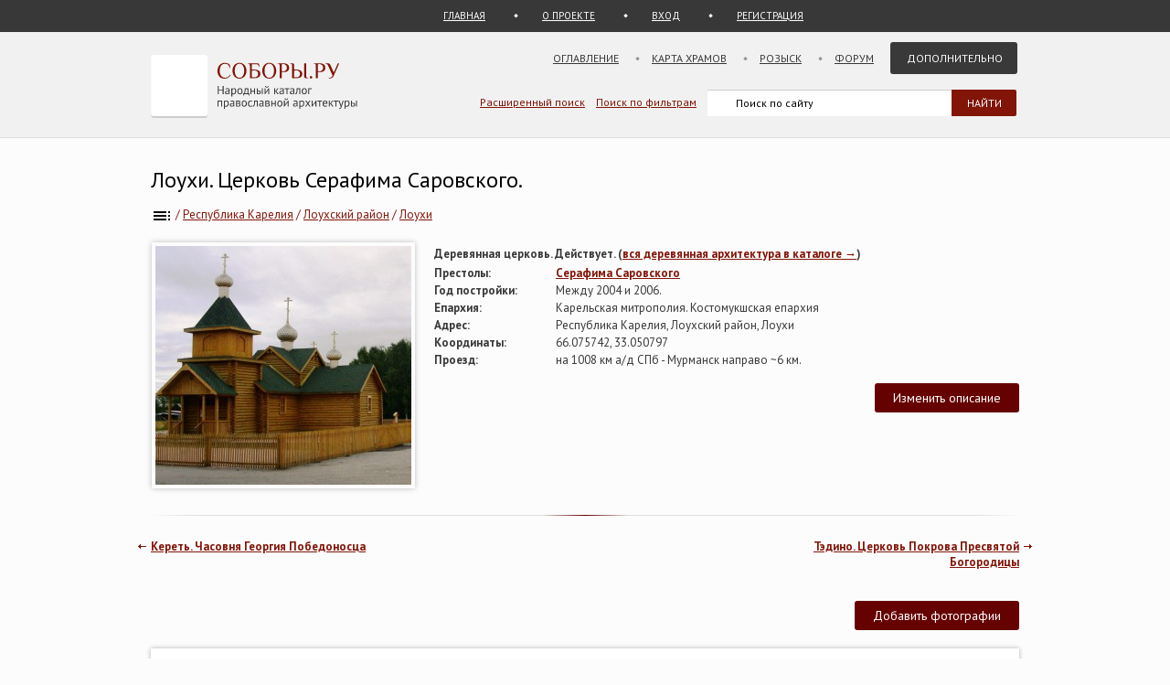

--- FILE ---
content_type: text/html; charset=UTF-8
request_url: https://sobory.ru/article/?object=09227
body_size: 8389
content:
<!DOCTYPE html>
<html lang="ru">
<head>
<link rel="preconnect" href="https://fonts.googleapis.com">
<link rel="preconnect" href="https://fonts.gstatic.com" crossorigin>
<link rel="preconnect" href="https://site.yandex.net">
<link rel="preconnect" href="https://www.google-analytics.com">
<link rel="preconnect" href="https://mc.yandex.ru">
<link rel="preconnect" href="https://yastatic.net">
<link rel="stylesheet" href="https://fonts.googleapis.com/css2?family=PT+Sans:wght@400;700&display=swap">
<link rel="icon" type="image/png" sizes="32x32" href="/_i/ico/favicon-32x32.png">
<link rel="icon" type="image/png" sizes="16x16" href="/_i/ico/favicon-16x16.png">
<link rel="apple-touch-icon" sizes="180x180" href="/_i/ico/apple-touch-icon.png">
<link rel="mask-icon" href="/_i/ico/safari-pinned-tab.svg" color="#5bbad5">
<meta name="theme-color" content="#fcfcfc">
<!-- <link rel="manifest" href="/_i/ico/site.webmanifest"> -->
<meta charset="utf-8">
<meta name="viewport" content="width=device-width, initial-scale=1.0">
<meta name="keywords" content='Лоухи, Церковь Серафима Саровского, , Республика Карелия'>
<meta name="description" content='Лоухи, Церковь Серафима Саровского, Республика Карелия. Построена Между 2004 и 2006. Действует. 2 фотографий. 1 статей. Координаты на карте. Описание проезда. '>
<title>Лоухи, Церковь Серафима Саровского</title>
<meta property="og:type" content="article">
<meta property="og:title" content='Лоухи, Церковь Серафима Саровского'>
<meta property="og:description" content="Лоухи, Церковь Серафима Саровского, Республика Карелия. Построена Между 2004 и 2006. Действует. 2 фотографий. 1 статей. Координаты на карте. Описание проезда. ">
<meta property="og:image" content="https://sobory.ru/pic/09200/09227bb.jpg">
<meta property="og:url" content="https://sobory.ru/article/?object=09227">
<meta property="og:site_name" content="Соборы.ру">
<meta property="og:locale" content="ru_RU">
<link rel="canonical" href="https://sobory.ru/article/?object=09227">
<link rel="image_src" href="https://sobory.ru/pic/09200/09227bb.jpg">
<link href="/_k/css/style_main.css?v=20260112" rel="stylesheet">
<script defer src="/_lib/tinymce/8.1.2/tinymce.min.js"></script>
<script src="/_k/js/custom.js"></script>
<script src="/_k/js/article.js"></script>
<script>
var lat = 66.075742;
var long = 33.050797;
document.addEventListener('DOMContentLoaded', function() {
if (/Android|webOS|Mobile|iPhone|iPad|iPod|IEMobile|Windows Phone|Opera Mini/i.test(navigator.userAgent)) {
const mgl = document.getElementById('mobilegeolink');
mgl.innerHTML = '<a href="geo:66.075742,33.050797">66.075742,&nbsp;33.050797</a>'; }});
</script>
<script src="/_k/js/map_article.js"></script>
<script type="application/ld+json">
{
"@context": "https://schema.org",
"@type": "Church",
"name": "Церковь Серафима Саровского",
"alternateName": [""],
"address": {
"@type": "PostalAddress",
"addressLocality": "Лоухи",
"streetAddress": " Республика Карелия, Лоухский район, Лоухи",
"addressCountry": "Россия"
},
"geo": {"@type": "GeoCoordinates","latitude": 66.075742,"longitude": 33.050797},
"image": ["https://sobory.ru/pic/09200/09227bb.jpg"],
"url": "https://sobory.ru/article/?object=09227",
"sameAs": []
}
</script>
<script type="application/ld+json">
{
    "@context": "https:\/\/schema.org",
    "@type": "BreadcrumbList",
    "itemListElement": [
        {
            "@type": "ListItem",
            "position": 1,
            "item": {
                "@id": "https:\/\/sobory.ru",
                "name": "Главная"
            }
        },
        {
            "@type": "ListItem",
            "position": 2,
            "item": {
                "@id": "https:\/\/sobory.ru\/geo\/state\/7",
                "name": "Республика Карелия"
            }
        },
        {
            "@type": "ListItem",
            "position": 3,
            "item": {
                "@id": "https:\/\/sobory.ru\/geo\/distr\/457",
                "name": "Лоухский район"
            }
        },
        {
            "@type": "ListItem",
            "position": 4,
            "item": {
                "@id": "https:\/\/sobory.ru\/geo\/locat\/5435",
                "name": "Лоухи"
            }
        },
        {
            "@type": "ListItem",
            "position": 5,
            "item": {
                "@id": "https:\/\/sobory.ru\/article\/?object=09227",
                "name": "Церковь Серафима Саровского"
            }
        }
    ]
}
</script>

<style>
.hero_container { display:flex; align-items:stretch; width:100%; max-width:100%; box-sizing:border-box; }
.hero_image { width:290px; text-align:center; flex-shrink:0; box-sizing:border-box; }
.hero_image > a > img { padding:4px; box-shadow: 0 0 6px rgba(0,0,0,0.25); }
.hero_info { flex: 1 1 auto; min-width:0; margin: 2px 0 0 20px; box-sizing:border-box; }
.pic_thumb { margin: 0 4px 12px 4px; line-height:1.2em;}
.pic_thumb img { padding:0px; margin-bottom:0px; }

@media (max-width: 768px) {
.hero_container { flex-direction:column; }
.hero_image { width:100%; }
.hero_info { margin:8px 0 0 0; } }
</style>
</head>


<body class="bg_light_grey">




<div class="block_sub_header">
	<div class="block_sub_header_menu">
		<a class="link_proek" href="/">ГЛАВНАЯ</a>
		<a class="link_auth mobile_hidden" href="/about/">О ПРОЕКТЕ</a>

		<a class="link_enter" href="/login/">ВХОД</a>
		<a class="link_enter" href="/login/register.php">РЕГИСТРАЦИЯ</a>

	</div>
</div>
<div class="block_header">
<header>

	<div class="logo">
		<a href="/"><img src="/_i/logo3.svg" alt="Соборы.ру" width="226" height="70"></a>
	</div>

	<nav class="block_main_menu">
		<ul class="main_menu">
			<li><a href="/geo/">Оглавление</a></li>
			<li><a href="/karta/">Карта храмов</a></li>
			<li><a href="/wanted/">Розыск</a></li>
			<li><a href="/forum3/">Форум</a></li>
			<li><a href="" class="main_menu_selected">Дополнительно</a>
			<ul>
				<li><a href="/about/?howto">стать соавтором</a></li>
				<li><a href="/people/">участники</a></li>
				<li><a href="/lib/slovar.html">словарь</a></li>
				<li><a href="/lib/names.php">посвящения</a></li>
				<li><a href="/monasteries/">монастыри</a></li>
				<li><a href="/oldbelief/">старообрядческие</a></li>
				<li><a href="/wood/">деревянные</a></li>
				<li><a href="/new/">новое</a></li>
				<li><a href="/best/?total">лучшее</a></li>
			</ul>
			</li>
		</ul>
	</nav>

	<div class="hamburger-menu">
		<input id="menu__toggle" type="checkbox" alt="Меню">
		<label class="menu__btn" for="menu__toggle">
			<span class="hidden-block"></span>
		</label>
		<ul class="menu__box">
			<li><a href="/geo/">Оглавление</a></li>
			<li><a href="/karta/">Карта</a></li>
			<li><a href="/wanted/">Розыск</a></li>
			<li><a href="/forum3/">Форум</a></li>
			<li><a href="/about/" class="main_menu_selected">Дополнительно</a>
			<ul>
				<li><a href="/about/?howto">стать соавтором</a></li>
				<li><a href="/people/">участники</a></li>
				<li><a href="/lib/slovar.html">словарь</a></li>
				<li><a href="/lib/names.php">посвящения</a></li>
				<li><a href="/monasteries/">монастыри</a></li>
				<li><a href="/oldbelief/">старообрядческие</a></li>
				<li><a href="/wood/">деревянные</a></li>
				<li><a href="/new/">новое</a></li>
				<li><a href="/best/?total">лучшее</a></li>
			</ul>
		</li>
		</ul>
	</div>

	<div class="block_poisk_par">
		<a href="/search/">Расширенный поиск</a>&nbsp;&nbsp;&nbsp;
		<a href="/filters/">Поиск по фильтрам</a>
	</div>

	<div class="block_poisk">
		<div class="ya-site-form ya-site-form_inited_no" data-bem="{ &quot;action&quot;:&quot;https://yandex.ru/search/site/&quot;,&quot;arrow&quot;:false,&quot;bg&quot;:&quot;transparent&quot;,&quot;fontsize&quot;:12,&quot;fg&quot;:&quot;#000000&quot;,&quot;language&quot;:&quot;ru&quot;,&quot;logo&quot;:&quot;rb&quot;,&quot;publicname&quot;:&quot;Поиск по sobory.ru&quot;,&quot;suggest&quot;:true,&quot;target&quot;:&quot;_self&quot;,&quot;tld&quot;:&quot;ru&quot;,&quot;type&quot;:2,&quot;usebigdictionary&quot;:false,&quot;searchid&quot;:2121852,&quot;input_fg&quot;:&quot;#000000&quot;,&quot;input_bg&quot;:&quot;#ffffff&quot;,&quot;input_fontStyle&quot;:&quot;normal&quot;,&quot;input_fontWeight&quot;:&quot;normal&quot;,&quot;input_placeholder&quot;:&quot;Поиск по сайту&quot;,&quot;input_placeholderColor&quot;:&quot;#000000&quot;,&quot;input_borderColor&quot;:&quot;#383838&quot;}"><form action="https://yandex.ru/search/site/" method="get" target="_self" accept-charset="utf-8"><input type="hidden" name="searchid" value="2121852"><input type="hidden" name="l10n" value="ru"><input type="hidden" name="reqenc" value=""><input type="search" name="text" value=""><input type="submit" value="Найти" style="color:#fff !important; text-transform: uppercase;"></form></div><script>(function(w,d,c){ var s=d.createElement('script'),h=d.getElementsByTagName('script')[0],e=d.documentElement;if((' '+e.className+' ').indexOf(' ya-page_js_yes ')===-1){ e.className+=' ya-page_js_yes';}s.type='text/javascript';s.async=true;s.charset='utf-8';s.src=(d.location.protocol==='https:'?'https:':'http:')+'//site.yandex.net/v2.0/js/all.js';h.parentNode.insertBefore(s,h);(w[c]||(w[c]=[])).push(function(){ Ya.Site.Form.init()})})(window,document,'yandex_site_callbacks');</script>
	</div>
</header>
</div>

<div class="block_standart_content">
	<div class="standart_content">
		<br>
                    <h1 class="zagsize24 ">Лоухи. Церковь Серафима Саровского.</h1>
        
        <div class="block_ico_soz mobile_hidden">
    			</div>


		<nav class="sub_nav" aria-label="breadcrumb">
		    <ol class="breadcrumbs_container">
				<li class="breadcrumbs">
	            	<a href="/geo/" title="Оглавление"><img style="vertical-align: middle;" src="/_i/toc.svg" alt="Оглавление" width="24" height="24"></a> / </li>
		    	<li class="breadcrumbs">
	            	<a href="/geo/state/7">Республика Карелия</a> / </li>
		    	<li class="breadcrumbs">
	            	<a href="/geo/distr/457">Лоухский район</a> / </li>
							<li class="breadcrumbs">
					<a href="/geo/locat/5435" title="Церкви Лоухи">Лоухи</a></li>
					    </ol>
		</nav>
		<br>

		<section class="hero_container" id="main_info">
			<div class="hero_image">
				<a href="/photo/40962"><img src="https://sobory.ru/pic/09200/09227bb.jpg" width="280" height="261" alt="Лоухи. Церковь Серафима Саровского" fetchpriority="high" decoding="async" loading="eager"></a>
			</div>
			<div class="hero_info">
				<span class="attrib_title" style="width:auto;">
					Деревянная церковь. Действует.  (<a href="/wood/">вся деревянная архитектура в каталоге &rarr;</a>) </span><br>
		        				<span class="attrib_title"><span class="attrib_title">Престолы:</span></span>
					<span><b><a href="/mapsearch/?altar=229">Серафима Саровского</a></b> </span><br>
						        													<span class="attrib_title">Год постройки:</span>
					<span>Между 2004 и 2006.</span><br>
		        				
								<span class="attrib_title">Епархия:</span>
					<span>Карельская митрополия. Костомукшская епархия
											</span>
					<br>
				
				<span class="attrib_title">Адрес:</span>
					<span><address> Республика Карелия, Лоухский район, Лоухи</address></span><br>
		        					<span class="attrib_title">Координаты:</span>
						<span id="mobilegeolink">66.075742,&nbsp;33.050797</span>
												 
						<br>
								
				<span class="attrib_title">Проезд:</span>
						<span>на 1008 км а/д СПб - Мурманск направо ~6 км.</span><br>
				
								
				
				<br>
				<div class="f_right">
					<button id="msg_button" class="sb_button_main">Изменить описание</button>
				</div>
			</div>
		</section>


		<div class="grad_line"></div>


		<div class="nav_next mobile_hidden"><a href="/article/?object=61804">Тэдино. Церковь Покрова Пресвятой Богородицы</a></div>
		<div class="nav_back mobile_hidden"><a href="/article/?object=25823">Кереть. Часовня Георгия Победоносца</a></div>
		<div class="clear"></div>
		<div class="mobile_hidden">
			<br><br>
		</div>


		<!-- Оф статьи -->
	    		<!-- /Оф статьи -->


					<div class="f_right">
<!--				<button id="pht_button" class="hidden-block">-</button> -->
				<button class="sb_button_main" onclick="location.href='/soavt/photo/upload.php?object=09227';">Добавить фотографии</button>
			</div>
		

		<!-- Фотографии -->
		<section id="photogallery">
        			<!-- если фотографии есть, но нет лучших -->
			<div class="clear"></div>
			<div class="block_shadow">
        
			<!-- Все фотографии -->
				<div id="photos-tabs2">
        			<div class="block_thumb">
						
    	    			<div class="thumb_grid_main">
							                		<div class="pic_thumb">
	                			<a href="/photo/231122"> <!--  -->
                					                				<img  
										src="https://sobory.ru/pic/09200/09227_20150317_205013t.jpg"
										width="180" height="135"
										loading="lazy"
										alt='Церковь Серафима Саровского, , Лоухи, Лоухский район, Республика Карелия'>
																</a><br>
	                            
								                    			<a href="/profile/?authorid=11748">Natalia V</a> <br>
                    			14 июня 2011
	                		</div>
                			                		<div class="pic_thumb">
	                			<a href="/photo/40962"> <!--  -->
                					                				<img  
										src="https://sobory.ru/pic/09200/09227_20080318_082955t.jpg"
										width="200" height="187"
										loading="lazy"
										alt='Церковь Серафима Саровского, , Лоухи, Лоухский район, Республика Карелия'>
																</a><br>
	                            
								                    			<a href="/profile/?authorid=3056">uchazdneg</a>&thinsp;<a href="/best/?auth=3056"><img src="/_i/icon_rating_star.svg" class="author_rating_icon imgnoshadow" alt="Автор опубликовал свой список любимых храмов Каталога (Избранное)"></a><br>
                    			30 июля 2006
	                		</div>
                			        			</div>
        			</div>
        			<div class="clear"></div>

				</div>
			<!-- /Все фотографии -->


         <!-- если фотографии есть, но нет лучших -->
    			</div> <!-- class="block_shadow" -->
                <br><br>
        		</section>
		<!-- /Фотографии -->


		<!-- Карта -->
    			<br>
		<div class="grey_line"></div>
		<section id="map">
			<h2 class="zagsize18h2">Карта и ближайшие объекты</h2>
			<br>

			<div class="block_shadow">
				<div id="map-wrapper">
					<select id="mapSwitcher" class="map-select">
						<option value="yandex">Яндекс</option>
						<option value="google">Google</option>
						<option value="osm">OSM</option>
						<option value="bing">Bing</option>
						<option value="2gis">2Gis</option>
						<option value="wiki">Wiki</option>
					</select>
					<select id="mapTypeSwitcher" class="map-select">
						<option value="map">схема</option>
						<option value="sat">спутник</option>
						<option value="hyb">гибрид</option>
					</select>
					<div id="zoom_in" class="sb_button image-button" role="button">
						<img src="/_i/icon_plus.svg" width=25 height=25 alt="Приблизить"></div>
					<div id="zoom_out" class="sb_button image-button" role="button">
						<img src="/_i/icon_minus.svg" width=25 height=25 alt="Отдалить"></div>
					<div id="full_screen" class="sb_button image-button" role="button">
						<img src="/_i/icon_fullscreen.svg" alt="Развернуть" width="25" height="25"></div>
					<div id="mapContainer" class="map-article" style="width:100%; height:100%;"></div>
				</div>
            </div>
		</section>
		<br><br>
				<!-- /Карта -->


		<br>
		<div class="grey_line"></div>

		<div class="f_right">
			<button id="art_button" class="sb_button_main">Добавить статью</button>
		</div>

		<section id="articles">
			<h2 class="zagsize18h2">Статьи</h2>
			<br>


	<!-- Статьи -->
        <div class="block_vkladki_content">
									<div class="textsize14" style="float:right;">
					<div style="display:flex; height:40px; justify-content:center;">
													<div style="align-self:center; width:35px; height:35px;">
								<a href="/profile/?authorid=12674">
									<img src="/profile/users/13000/12674.jpg" alt="Вадим кр" style="width:35px; height:35px; object-fit:cover; border-radius:50%;"></a>
							</div>
							&nbsp;
						
						<div style="align-self: center">
							<a href="/profile/?authorid=12674">Вадим кр</a>&ensp;24 января 2025 
						</div>
					</div>
				</div>
				<div class="clear"></div>

				<article>
					<div style="overflow:hidden;">
						<p>Ежегодно 1 августа проводится День поселка Лоухи. В этот же день Русская Православная Церковь празднует день памяти преподобного Серафима Саровского. Поселение является поселком городского типа и насчитывает порядка 5000 местных жителей. Поселок расположен прямо посреди нескольких лесных озер, крупнейшим из которых является озеро Кереть.<br>Сама церковь относится к приходу Богоявленского храма, созданного в 1995 году. Начало строительства деревянного здания приходится на 2004 год, а в начале августа 2009 года церковь была освящена Архиепископом Петрозаводским и Карельским Мануилом.</p>
<p>Здание церкви является прекрасным примером стилизации традиционных форм деревянного зодчества в современности. Основное здание выполнено в форме четверика, увенчанного небольшой главкой с крестом. С южной и северной стороны к нему примыкают два деревянных придела с двускатными кровлями, увенчанными главками с крестами. С восточной стороны построен алтарь, с запада - звонница и маленькая трапезная. Иконы в алтаре храма - это списки с известных икон северной школы XVIII века.</p>
<p><em>https://krl.guidebook.ru/louhi/places/tserkov-serafima-sarovskogo.html</em></p>
					</div>
				</article>

										</div> <!-- class="block_vkladki_content" -->
			</section>
	<!-- /Статьи -->


	<br>
	<br>
	<div class="grey_line"></div>


	<section id="comments">
		<h2 class="zagsize18h2">Комментарии и обсуждение</h2>
		<br>

	<!-- Комментарии -->
    	<div class="block_vkladki_content">
					<div><p>1 августа 2009 года состоялось торжественное освящение престола храма в честь святого прп. Серафима Саровского.</p>
<p>сайт <a href="http://eparhia.karelia.ru/kem09.htm">Петрозаводской и Карельской епархии </a></p></div>
			<div id="a0" class="textsize12 text_right">
									9 июля 2013, <a href="/profile/?authorid=8660">Т. </a>.
											</div>
			</div>
		</section>
	<br>
	<br>


	<!-- comment form-->
	<div>
		<div style="margin:4px 0 0 0;">
			Поделитесь своей информацией. &nbsp;Не забывайте указать источник ваших данных. &nbsp;<a href="/login/register.php">Зарегистрируйтесь</a>, если вы не хотите чтобы ваш комментарий остался анонимным.		</div>
			<form class="sb_form" id="form_add_page" name="form_add" method="post"> <!-- см. article.js -->
			<div>
				<input id="cauthor" name="eauthor" type="hidden" value="56">
				<input id="cobj_code" name="eobj_code" type="hidden" value="09227">
				<textarea rows="10" id="ctextarea" name="etextarea" style="width:100%; min-height:200px;"></textarea>
			</div>
			<div class="f_right" style="margin:16px 0 0 0;">
				<input name="Ok" class="sb_button_main" value="Добавить" type="submit">
			</div>
			<div style="width:70%;">
				<div style="margin:8px 0 0 0;">
					<input id="creport" name="ereport" type="checkbox"><label for="ereport">Уведомить меня по итогам проверки модератором</label>
				</div>
			</div>
			<div class="add_response" id="add_article_response_page"></div>
			<div class="clear"></div>
		</form>
	</div>
	<br>
	<br>
	<!-- /Комментарии -->


	<!-- Видео -->
    
    	<!-- /Видео -->


	</div><!-- standart_content -->
</div><!-- block_standart_content -->


<footer class="site-footer">
<div>

<script>
(function(m,e,t,r,i,k,a){m[i]=m[i]||function(){(m[i].a=m[i].a||[]).push(arguments)};
m[i].l=1*new Date();
for (var j = 0; j < document.scripts.length; j++) {if (document.scripts[j].src === r) { return; }}
k=e.createElement(t),a=e.getElementsByTagName(t)[0],k.async=1,k.src=r,a.parentNode.insertBefore(k,a)})
(window, document, "script", "https://mc.yandex.ru/metrika/tag.js", "ym");
ym(1055420, "init", {
clickmap:true,
trackLinks:true,
accurateTrackBounce:true
});
</script>
<noscript><div><img src="https://mc.yandex.ru/watch/1055420" style="position:absolute; left:-9999px;" alt="" /></div></noscript>

<script async src="https://www.googletagmanager.com/gtag/js?id=G-5PY8HSKYKZ"></script>
<script>
window.dataLayer = window.dataLayer || [];
function gtag(){ dataLayer.push(arguments); }
gtag('js', new Date());
gtag('config', 'G-5PY8HSKYKZ');
</script>

</div>

	<div class="footer-inner">

		<nav class="footer_nav">
		<ul>
		<li><a href="/about/">О&nbsp;ПРОЕКТЕ</a></li>
		<li><a href="/about/?howto">СТАТЬ СОАВТОРОМ</a></li>
		<li><a href="/geo/">ОГЛАВЛЕНИЕ</a></li>
		<li><a href="/karta/">КАРТА&nbsp;ПРАВОСЛАВНЫХ&nbsp;ХРАМОВ</a></li>
		<li><a href="/people/">УЧАСТНИКИ</a></li>
		<li><a href="/collections/">КОЛЛЕКЦИИ</a></li>
		<li><a href="/best/">ЛУЧШЕЕ</a></li>
		<li><a href="/forum3/">ФОРУМ</a></li>
		<li><a href="/wanted/">РОЗЫСК</a></li>
		<li><a href="/filters/">ФИЛЬТРЫ</a></li>
		<li><a href="/about/stat.php">СТАТИСТИКА</a></li>
		<li><a href="/new/">НОВЫЕ&nbsp;ПОСТУПЛЕНИЯ</a></li>
		<li><a href="/lastfotos/">НОВЫЕ&nbsp;ФОТОГРАФИИ</a></li>
		<li><a href="/weeks/">ФОТО&nbsp;НЕДЕЛИ</a></li>
		<li><a href="/lib/">БИБЛИОТЕКА</a></li>
		<li><a href="/lib/names.php">ПОСВЯЩЕНИЯ&nbsp;ПРАВОСЛАВНЫХ&nbsp;ХРАМОВ</a></li>
		<li><a href="/geo/state/42">ВСЕ&nbsp;ХРАМЫ&nbsp;МОСКВЫ</a></li>
		<li><a href="/geo/state/45">ВСЕ&nbsp;ХРАМЫ&nbsp;САНКТ-ПЕТЕРБУРГА</a></li>
		<li><a href="/monasteries/">СПИСОК&nbsp;И&nbsp;КАРТА&nbsp;МОНАСТЫРЕЙ</a></li>
		<li><a href="/wood/">ДЕРЕВЯННЫЕ&nbsp;ЦЕРКВИ&nbsp;НА&nbsp;КАРТЕ</a></li>
		<li><a href="/oldbelief/">СТАРООБРЯДЧЕСКИЕ&nbsp;ЦЕРКВИ</a></li>
		<li><a href="/lib/slovar.html">АРХИТЕКТУРНЫЙ&nbsp;СЛОВАРЬ</a></li>
		<li><a href="/architect/">АРХИТЕКТОРЫ</a></li>
		<li><a href="/lib/architecture_styles.html">АРХИТЕКТУРНЫЕ&nbsp;СТИЛИ</a></li>
		</ul>
		</nav>

		<div class="footer_line2 mobile_hidden">
			<span>
				<img src="https://informer.yandex.ru/informer/1055420/3_0_EFEFEFFF_EFEFEFFF_0_uniques" style="width:88px; height:31px; border:0;" alt="Яндекс.Метрика" title="Яндекс.Метрика: данные за сегодня (просмотры, визиты и уникальные посетители)">
			</span>
			<div style="float:right; font-size:10px;">
				<br>Административное деление приведено по состоянию на начало 2022 года.
			</div>
		</div>

	</div> <!-- footer-inner -->
</footer>


<!-- comment form-->
<div class="pop hidden-block" id="send_msg_change">
	<div class="modal-content" style="width:660px;">
	<span class="close-m" id="close_m1">&times;</span>
	<div class="window-header">Внести изменения в объект</div>
		<form class="sb_form" id="form_add_change" name="form_add_change" method="post"> <!-- см. article.js -->
			<input id="eobj_code" name="eobj_code" type="hidden" value="09227">
	   		<p class="name">Что нужно изменить:</p>
	   		<p><textarea id="echangearea" name="echangearea" style="width:650px;"></textarea></p>
			<p>Пожалуйста, не забывайте указывать источник ваших данных.</p>
			<div class="add_response" id="add_change_response"></div>
			<input name="Ok" class="sb_button_main" value="Отправить" type="submit" style="float:right;">
			<div class="clear"></div>
		</form>
	<div class="clear"></div>
	</div>
</div>

<!-- article form-->
<div class="pop hidden-block" id="send_msg_article">
	<div class="modal-content" style="width:800px;">
	<span class="close-m" id="close_m2">&times;</span>
	<div class="window-header">Добавить статью или комментарий</div>
       <form class="sb_form" id="form_add" name="form_add" method="post"> <!-- см. article.js -->
		<input id="eauthor" name="eauthor" type="hidden" value="56">
		<input id="eobj_code" name="eobj_code" type="hidden" value="09227">
		<p><textarea rows="40" id="etextarea" name="etextarea" style="width:810px;min-height:200px;"></textarea></p>
		<p><input id="ereport" name="ereport" type="checkbox"><label for="ereport">Уведомить меня по итогам проверки статьи</label></p>
		<p>Если Вы не являетесь автором статьи &ndash; не забудьте, пожалуйста, указать источник</p>
					<br>
			<p>Пожалуйста, войдите на сайт или зарегистрируйтесь. Анонимно вы можете отправить лишь комментарий или небольшое уточнение. Добавлять в каталог полноценные статьи могут лишь зарегистрированные авторы.</p>
	   				<div class="add_response" id="add_article_response"></div>
			<input name="Ok" class="sb_button_main" value="Добавить" type="submit" style="float:right;">
			<div class="clear"></div>
       </form>
	<div class="clear"></div>
	<br><br><br>
	</div>
</div>

</body>
</html>
